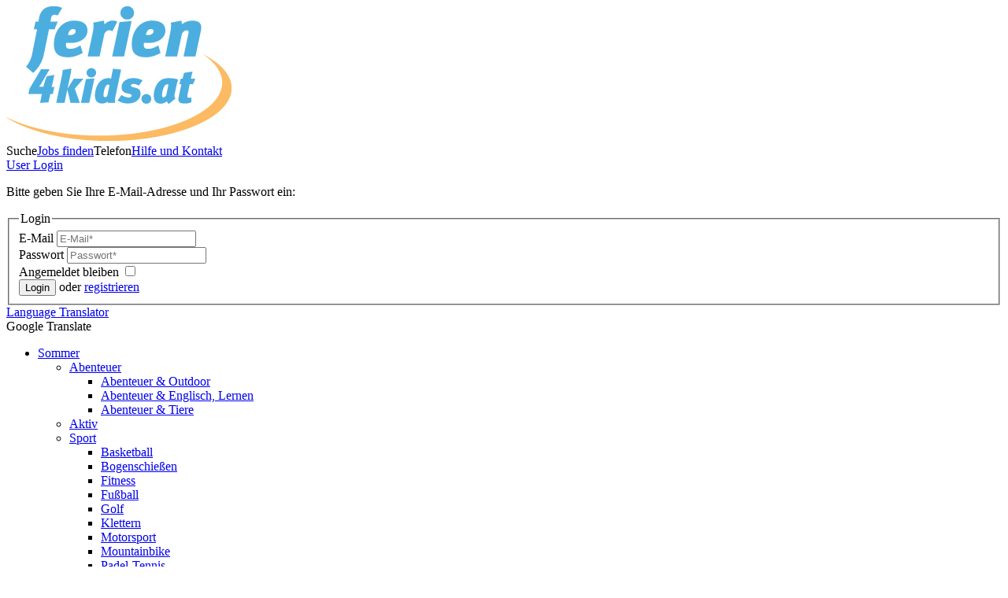

--- FILE ---
content_type: text/html; charset=utf-8
request_url: https://www.ferien4kids.at/anbieter/details/die-lernmanufaktur-1420/
body_size: 5695
content:
<!DOCTYPE html>
<html lang="de">
<head>

<meta charset="utf-8">
<!-- 
	This website is powered by TYPO3 - inspiring people to share!
	TYPO3 is a free open source Content Management Framework initially created by Kasper Skaarhoj and licensed under GNU/GPL.
	TYPO3 is copyright 1998-2026 of Kasper Skaarhoj. Extensions are copyright of their respective owners.
	Information and contribution at https://typo3.org/
-->

<base href="https://www.ferien4kids.at/">


<meta name="generator" content="TYPO3 CMS" />
<meta name="description" content="Österreichs größte Plattform für Feriencamps" />
<meta name="keywords" content="Camps, Feriencamps, Sportcamps, Lerncamps, Sprachreisen, Abenteuercamps, Ferien" />
<meta name="twitter:card" content="summary" />


	<link rel="stylesheet" type="text/css" media="all" href="/typo3temp/scriptmerger/uncompressed/head-33f730d37483c4656ba2278ded3636c2.merged.css" crossorigin="anonymous" />
<title>Anbieter Die Lernmanufaktur - ferien4kids</title><script>cookiesAllowed =0;</script><script src="https://www.google.com/recaptcha/api.js" async defer></script><link href="https://www.ferien4kids.at/anbieter/details" rel="canonical" /><meta name="viewport" content="width=device-width, initial-scale=1.0, maximum-scale=1.0, user-scalable=no" /><meta name="apple-mobile-web-app-capable" content="yes" /><meta name="format-detection" content="telephone=no" />

</head>
<body class="l1 page-uid-75">


<header>
	<div class="cc">
		<div id="logo"><a href="/"><img src="/fileadmin/templates/img/logo.png" alt="ferien4kids"></a></div>
		<div id="service"><div class="f-left"><span class="i i-search">Suche</span><a href="https://jobs.ferien4kids.at" target="_blank" title="zur ferien4kids Jobsplattform" class="jobs" rel="noreferrer">Jobs finden</a><span class="i i-tel">Telefon</span><a href="/kontakt" title="ferien4kids Support" class="support">Hilfe und Kontakt</a></div><div class="f-right"><a href="/user/login" class="user"><span class="i i-account">User</span> Login</a><div class="popup" id="login-popup">

<div class="tx-felogin-pi1">
    
    
    
    
        <!--<h3>
            
User login


        </h3>-->
        <p>
            
Bitte geben Sie Ihre E-Mail-Adresse und Ihr Passwort ein:


        </p>
    
    
    <form spellcheck="false" method="post" target="_top" action="/user/login?tx_felogin_login%5Baction%5D=login&amp;tx_felogin_login%5Bcontroller%5D=Login">
<div>
<input type="hidden" name="__referrer[@extension]" value="Felogin" />
<input type="hidden" name="__referrer[@controller]" value="Login" />
<input type="hidden" name="__referrer[@action]" value="login" />
<input type="hidden" name="__referrer[arguments]" value="YTowOnt9205feab97a01d6c7a0ba20c96d1f09ace99c95fa" />
<input type="hidden" name="__referrer[@request]" value="{&quot;@extension&quot;:&quot;Felogin&quot;,&quot;@controller&quot;:&quot;Login&quot;,&quot;@action&quot;:&quot;login&quot;}cb9568c6b07863660a68c2ff7b12cdc5d5fb6aa2" />
<input type="hidden" name="__RequestToken" value="eyJ0eXAiOiJKV1QiLCJhbGciOiJIUzI1NiIsImtpZCI6IntcInR5cGVcIjpcIm5vbmNlXCIsXCJuYW1lXCI6XCI3U0xMMDNXOWJLR3J0Y0lCMzI3X0RRXCJ9In0.[base64].QiX7ZaXca4pWzIDC8I11e-vVN2KJklNFWA-nDm-Zljw"/><input type="hidden" name="__trustedProperties" value="{&quot;user&quot;:1,&quot;pass&quot;:1,&quot;permalogin&quot;:1,&quot;logintype&quot;:1,&quot;submit&quot;:1}9f8ba0e0770f219d57ce6bd1a99a58ace131e459" />
</div>

        
    <fieldset>
        <legend>
            Login
        </legend>
        <div>
            <label for="felogin_email">
                E-Mail
            </label>
            <input autocomplete="username" placeholder="E-Mail*" id="felogin_email" type="text" name="user" required="required" />
        </div>
        <div>
            <label for="felogin_pass">
                Passwort
            </label>
            <input required="required" autocomplete="current-password" placeholder="Passwort*" id="felogin_pass" type="password" name="pass" value="" />
        </div>

        
            <div>
                <label>
                    Angemeldet bleiben
                    
                            <input type="hidden" name="permalogin" value="0" />
                            <input type="hidden" name="permalogin" value="" /><input id="permalogin" type="checkbox" name="permalogin" value="1" />
                        
                </label>
            </div>
        
        
        <div class="felogin-hidden">
            <input type="hidden" name="logintype" value="login" />
            
            
            
            
            
            
        </div>
        
        <div>
            <input type="submit" value="Login" name="submit" />
            <span class="register-link">oder <a href="/user/registrierung">registrieren</a></span>
        </div>
    </fieldset>

    </form>
    
    
</div>



</div><a class="language" href="javascript:void(0);" onclick="document.body.classList.toggle('open-lang');">Language <span class="i i-translate">Translator</span></a><div class="popup" id="translate-popup"><div id="google_translate_element"><span class="placeholder">Google Translate</span></div></div></div></div>
		<div id="open-nav"><span></span></div><nav id="cat-nav"><ul id="nav-holidays"><li class="hassub"><a href="/kategorien/sommerferien">Sommer</a><ul class="submenu level-2"><li class="hassub"><a href="/kategorien/sommerferien/abenteuer">Abenteuer</a><ul class="submenu level-3"><li><a href="/kategorien/sommerferien/abenteuer/abenteuer-outdoor">Abenteuer & Outdoor</a></li><li><a href="/kategorien/sommerferien/abenteuer/abenteuer-englisch-lernen">Abenteuer & Englisch, Lernen</a></li><li><a href="/kategorien/sommerferien/abenteuer/abenteuer-tiere">Abenteuer & Tiere</a></li></ul></li><li><a href="/kategorien/sommerferien/aktiv">Aktiv</a></li><li class="hassub"><a href="/kategorien/sommerferien/sport">Sport</a><ul class="submenu level-3"><li><a href="/kategorien/sommerferien/sport/basketball">Basketball</a></li><li><a href="/kategorien/sommerferien/sport/bogenschiessen">Bogenschießen</a></li><li><a href="/kategorien/sommerferien/sport/fitness">Fitness</a></li><li><a href="/kategorien/sommerferien/sport/fussball">Fußball</a></li><li><a href="/kategorien/sommerferien/sport/golf">Golf</a></li><li><a href="/kategorien/sommerferien/sport/klettern">Klettern</a></li><li><a href="/kategorien/sommerferien/sport/motorsport">Motorsport</a></li><li><a href="/kategorien/sommerferien/sport/mountainbike">Mountainbike</a></li><li><a href="/kategorien/sommerferien/sport/padel-tennis">Padel-Tennis</a></li><li><a href="/kategorien/sommerferien/sport/parkour">Parkour</a></li><li><a href="/kategorien/sommerferien/sport/reiten">Reiten</a></li><li><a href="/kategorien/sommerferien/sport/schwimmen-wassersportfun">Schwimmen & Wassersportfun</a></li><li><a href="/kategorien/sommerferien/sport/segeln-surfen">Segeln & Surfen</a></li><li><a href="/kategorien/sommerferien/sport/sup-kajak">SUP & Kajak & Rudern</a></li><li><a href="/kategorien/sommerferien/sport/selbstverteidigung">Selbstverteidigung</a></li><li><a href="/kategorien/sommerferien/sport/skateboard-scooter">Skateboard & Scooter</a></li><li><a href="/kategorien/sommerferien/sport/sportmix">Sportmix</a></li><li><a href="/kategorien/sommerferien/sport/tauchen">Tauchen</a></li><li><a href="/kategorien/sommerferien/sport/tennis">Tennis</a></li><li><a href="/kategorien/sommerferien/sport/trampolin">Trampolin</a></li><li><a href="/kategorien/sommerferien/sport/triathlon">Triathlon</a></li><li><a href="/kategorien/sommerferien/sport/turnen-akrobatik">Turnen & Akrobatik</a></li><li><a href="/kategorien/sommerferien/sport/volleyball">Volleyball</a></li><li><a href="/kategorien/sommerferien/sport/yoga">Yoga</a></li></ul></li><li class="hassub"><a href="/kategorien/sommerferien/lernen">Lernen</a><ul class="submenu level-3"><li><a href="/kategorien/sommerferien/lernen/deutsch-als-fremdsprache">Deutsch als Fremdsprache</a></li><li><a href="/kategorien/sommerferien/lernen/englisch-english-native-speaker">Englisch & English Native Speaker</a></li><li><a href="/kategorien/sommerferien/lernen/lerncoaching-mentaltraining">Lerncoaching & Mentaltraining</a></li><li><a href="/kategorien/sommerferien/lernen/lernen-verschiedene-faecher">Lernen - verschiedene Fächer</a></li><li><a href="/kategorien/sommerferien/lernen/geisteswissenschaften">Geisteswissenschaften</a></li><li><a href="/kategorien/sommerferien/lernen/naturwissenschaften">Naturwissenschaften</a></li><li><a href="/kategorien/sommerferien/lernen/sprachreisen">Sprachreisen</a></li></ul></li><li class="hassub"><a href="/kategorien/sommerferien/kreativ-fantasie">Kreativ & Fantasie</a><ul class="submenu level-3"><li><a href="/kategorien/sommerferien/kreativ-fantasie/architektur">Architektur</a></li><li><a href="/kategorien/sommerferien/kreativ-fantasie/kreativmix">Kreativmix</a></li><li><a href="/kategorien/sommerferien/kreativ-fantasie/malen-spruehen">Malen & Sprühen</a></li><li><a href="/kategorien/sommerferien/kreativ-fantasie/naehen">Nähen</a></li><li><a href="/kategorien/sommerferien/kreativ-fantasie/zirkus-zauberei">Zirkus & Zauberei</a></li></ul></li><li class="hassub"><a href="/kategorien/sommerferien/technik-computer">Technik & Computer</a><ul class="submenu level-3"><li><a href="/kategorien/sommerferien/technik-computer/drohnen">Drohnen</a></li><li><a href="/kategorien/sommerferien/technik-computer/it-mix">IT-Mix</a></li><li><a href="/kategorien/sommerferien/technik-computer/programmieren">Programmieren</a></li><li><a href="/kategorien/sommerferien/technik-computer/roboter">Roboter</a></li><li><a href="/kategorien/sommerferien/technik-computer/social-media">Social Media</a></li></ul></li><li class="hassub"><a href="/kategorien/sommerferien/gesundheit-und-ernaehrung">Gesundheit & Ernährung</a><ul class="submenu level-3"><li><a href="/kategorien/sommerferien/gesundheit-ernaehrung/diaet">Diät</a></li><li><a href="/kategorien/sommerferien/gesundheit-ernaehrung/kochen">Kochen</a></li></ul></li><li><a href="/kategorien/sommerferien/musik-tanz">Musik & Tanz</a></li><li><a href="/kategorien/sommerferien/tiere">Tiere</a></li><li><a href="/kategorien/sommerferien/radio-film-schauspiel">Radio, Film & Schauspiel</a></li></ul></li><li class="hassub"><a href="/kategorien/herbstferien">Herbst</a><ul class="submenu level-2"><li class="hassub"><a href="/kategorien/herbstferien/abenteuer">Abenteuer</a><ul class="submenu level-3"><li><a href="/kategorien/herbstferien/abenteuer/abenteuer-outdoor">Abenteuer & Outdoor</a></li></ul></li><li><a href="/kategorien/herbstferien/aktiv">Aktiv</a></li><li class="hassub"><a href="/kategorien/herbstferien/sport">Sport</a><ul class="submenu level-3"><li><a href="/kategorien/herbstferien/sport/fussball">Fußball</a></li><li><a href="/kategorien/herbstferien/sport/klettern">Klettern</a></li><li><a href="/kategorien/herbstferien/sport/motorsport">Motorsport</a></li><li><a href="/kategorien/herbstferien/sport/reiten">Reiten</a></li></ul></li><li><a href="/kategorien/lernen">Lernen</a></li><li><a href="/kategorien/herbstferien/musik-tanz">Musik & Tanz</a></li><li><a href="/kategorien/herbstferien/technik-computer">Technik & Computer</a></li><li><a href="/kategorien/herbstferien/tiere">Tiere</a></li><li><a href="/kategorien/herbstferien/kreativ-fantasie">Kreativ & Fantasie</a></li><li><a href="/kategorien/herbstferien/radio-film-schauspiel">Radio, Film & Schauspiel</a></li></ul></li><li class="hassub"><a href="/kategorien/weihnachtsferien">Weihnachten</a><ul class="submenu level-2"><li class="hassub"><a href="/kategorien/weihnachtsferien/abenteuer">Abenteuer</a><ul class="submenu level-3"><li><a href="/kategorien/weihnachtsferien/abenteuer/abenteuer-outdoor">Abenteuer & Outdoor</a></li></ul></li><li><a href="/kategorien/weihnachtsferien/aktiv">Aktiv</a></li><li class="hassub"><a href="/kategorien/weihnachtsferien/sport">Sport</a><ul class="submenu level-3"><li><a href="/kategorien/weihnachtsferien/sport/motorsport">Motorsport</a></li><li><a href="/kategorien/weihnachtsferien/sport/reiten">Reiten</a></li><li><a href="/kategorien/weihnachtsferien/sport/schi-snowboard">Schi & Snowboard</a></li><li><a href="/kategorien/weihnachtsferien/sport/tennis">Tennis</a></li></ul></li><li><a href="/kategorien/weihnachtsferien/lernen">Lernen</a></li><li><a href="/kategorien/weihnachtsferien/musik-tanz">Musik & Tanz</a></li><li class="hassub"><a href="/kategorien/weihnachtsferien/technik-computer">Technik & Computer</a><ul class="submenu level-3"><li><a href="/kategorien/weihnachtsferien/technik-computer/it-mix">IT-Mix</a></li><li><a href="/kategorien/weihnachtsferien/technik-computer/programmieren">Programmieren</a></li><li><a href="/kategorien/weihnachtsferien/technik-computer/roboter">Roboter</a></li></ul></li><li><a href="/kategorien/weihnachtsferien/kreativ-fantasie">Kreativ & Fantasie</a></li></ul></li><li class="hassub"><a href="/kategorien/semesterferien">Semester</a><ul class="submenu level-2"><li class="hassub"><a href="/kategorien/semesterferien/abenteuer">Abenteuer</a><ul class="submenu level-3"><li><a href="/kategorien/semesterferien/abenteuer/abenteuer-outdoor">Abenteuer & Outdoor</a></li></ul></li><li><a href="/kategorien/semesterferien/aktiv">Aktiv</a></li><li class="hassub"><a href="/kategorien/semesterferien/sport">Sport</a><ul class="submenu level-3"><li><a href="/kategorien/semesterferien/sport/eislaufen">Eislaufen</a></li><li><a href="/kategorien/semesterferien/sport/klettern">Klettern</a></li><li><a href="/kategorien/semesterferien/sport/tennis">Tennis</a></li><li><a href="/kategorien/semesterferien/sport/schi-snowboard">Schi & Snowboard</a></li><li><a href="/kategorien/semesterferien/sport/reiten">Reiten</a></li></ul></li><li><a href="/kategorien/semesterferien/musik-tanz">Musik & Tanz</a></li><li class="hassub"><a href="/kategorien/semesterferien/technik-computer">Technik & Computer</a><ul class="submenu level-3"><li><a href="/kategorien/semesterferien/technik-computer/it-mix">IT-Mix</a></li><li><a href="/kategorien/semesterferien/technik-computer/programmieren">Programmieren</a></li><li><a href="/kategorien/semesterferien/technik-computer/roboter">Roboter</a></li></ul></li><li><a href="/kategorien/lernen-1">Lernen</a></li><li><a href="/kategorien/semesterferien/film-schauspiel">Film & Schauspiel</a></li><li><a href="/kategorien/semesterferien/kreativ-fantasie">Kreativ & Fantasie</a></li></ul></li><li class="hassub"><a href="/kategorien/osterferien">Ostern</a><ul class="submenu level-2"><li class="hassub"><a href="/kategorien/osterferien/abenteuer">Abenteuer</a><ul class="submenu level-3"><li><a href="/kategorien/osterferien/abenteuer/abenteuer-outdoor">Abenteuer & Outdoor</a></li><li><a href="/kategorien/osterferien/abenteuer/abenteuer-tiere">Abenteuer & Tiere</a></li></ul></li><li><a href="/kategorien/osterferien/aktiv">Aktiv</a></li><li class="hassub"><a href="/kategorien/osterferien/sport">Sport</a><ul class="submenu level-3"><li><a href="/kategorien/osterferien/sport/fussball">Fußball</a></li><li><a href="/kategorien/osterferien/sport/klettern">Klettern</a></li><li><a href="/kategorien/osterferien/sport/motorsport">Motorsport</a></li><li><a href="/kategorien/osterferien/sport/reiten">Reiten</a></li><li><a href="/kategorien/osterferien/sport/segeln">Segeln</a></li><li><a href="/kategorien/osterferien/sport/schi-snowboard">Schi & Snowboard</a></li><li><a href="/kategorien/osterferien/sport/tennis">Tennis</a></li><li><a href="/kategorien/osterferien/sport/wellenreiten/surfen">Wellenreiten/Surfen</a></li></ul></li><li><a href="/kategorien/osterferien/musik-tanz">Musik & Tanz</a></li><li class="hassub"><a href="/kategorien/osterferien/technik-computer">Technik & Computer</a><ul class="submenu level-3"><li><a href="/kategorien/osterferien/technik-computer/it-mix">IT-Mix</a></li><li><a href="/kategorien/osterferien/technik-computer/programmieren">Programmieren</a></li><li><a href="/kategorien/osterferien/technik-computer/roboter">Roboter</a></li></ul></li><li class="hassub"><a href="/kategorien/osterferien/gesundheit-ernaehrung">Gesundheit & Ernährung</a><ul class="submenu level-3"><li><a href="/kategorien/osterferien/gesundheit-ernaehrung/kochen">Kochen</a></li></ul></li><li class="hassub"><a href="/kategorien/osterferien/lernen">Lernen</a><ul class="submenu level-3"><li><a href="/kategorien/osterferien/lernen/sprachreisen">Sprachreisen</a></li></ul></li><li><a href="/kategorien/osterferien/kreativ-und-fantasie">Kreativ & Fantasie</a></li><li><a href="/kategorien/osterferien/tiere">Tiere</a></li><li><a href="/kategorien/osterferien/film-schauspiel">Film & Schauspiel</a></li></ul></li><li class="hassub"><a href="/kategorien/pfingstferien">Pfingsten</a><ul class="submenu level-2"><li class="hassub"><a href="/kategorien/pfingstferien/sport">Sport</a><ul class="submenu level-3"><li><a href="/kategorien/sport/reiten">Reiten</a></li></ul></li></ul></li></ul><ul id="nav-specials"><li class="hassub"><a href="/kategorien/schulen">Schulen</a><ul class="submenu level-2"><li class="hassub"><a href="/kategorien/schulen/camillo-sitte-bautechnikum">Camillo Sitte Bautechnikum</a><ul class="submenu level-3"><li><a href="/kategorien/schulen/camillo-sitte-bautechnikum/wintersportwochen">Wintersportwochen</a></li><li><a href="/kategorien/schulen/camillo-sitte-bautechnikum/sommersportwochen">Sommersportwochen</a></li><li><a href="/kategorien/schulen/camillo-sitte-bautechnikum/schitage">Schitage</a></li></ul></li></ul></li><li class="hassub"><a href="/kategorien/ganzjahresprogramme">Wochenende</a><ul class="submenu level-2"><li><a href="/kategorien/ganzjahresprogramme/sport">Sport</a></li></ul></li></ul></nav>
	</div>
</header>

<main>
	<div id="content" class="cc">
		<ul id="breadcrumb"><li><a href="https://www.ferien4kids.at/">Startseite</a></li><li><a href="/anbieter">Anbieter</a></li><li>Die Lernmanufaktur</li></ul>
    

            <div id="c73" class="frame frame-default frame-type-list frame-layout-0">
                
                
                    



                
                
                    

    



                
                

    
        


		<br>
		<p class="center">Dieser Veranstalter ist nicht mehr auf ferien4kids.at verf&uuml;gbar.</p>
	
    


                
                    



                
                
                    



                
            </div>

        


	</div>
</main>

<footer>
	<div class="cc"><div class="col-1"><img src="/fileadmin/templates/img/logo_footer.png" alt="ferien4kids"></div><div class="col-2"><p><strong>KONTAKT</strong>ferien4kids<br>Meister & Co OG<br>Baumgasse 60B<br>1030 Wien<br>&Ouml;sterreich</p><p>Telefon: <span class="mobilecall" data-nr="0043125632250">+43 / 1 / 25 63 225-0</span><br>Telefax: +43 / 1 / 25 63 225-30<br>E-Mail:&nbsp;<a href="#" data-mailto-token="nbjmup+pggjdfAgfsjfo5ljet/bu" data-mailto-vector="1">&#111;&#102;&#102;&#105;&#99;&#101;&#64;&#102;&#101;&#114;&#105;&#101;&#110;&#52;&#107;&#105;&#100;&#115;&#46;&#97;&#116;</a></p></div><div class="col-3"><p><strong>WEITERE LINKS</strong></p><ul><li><a href="https://jobs.ferien4kids.at" target="_blank" rel="noreferrer" title="Jobs">Jobs</a></li><li><a href="/werbung" title="Werbung">Werbung</a></li><li><a href="/datenschutz" title="Datenschutz">Datenschutz</a></li><li><a href="/agb" title="AGB">AGB</a></li><li><a href="/kontakt" title="Impressum">Impressum</a></li></ul></div><div class="col-4"><p><strong>NEWSLETTER</strong>Abonnieren Sie den kostenlosen Newsletter und verpassen Sie keine Neuigkeit oder Aktion.</p><a href="https://www.ferien4kids.at/newsletter" class="nl-subscribe">zur Anmeldung</a></div></div><div id="dsgvobanner"><div><p class="functions">Um diese Funktion nutzen zu k&ouml;nnen, m&uuml;ssen Sie bitte unsere Drittanbieter-Cookies akzeptieren.</p><p>Wir verwenden Cookies und andere Technologien auf unserer Website. Einige von ihnen sind essenziell, w&auml;hrend andere uns helfen, diese Website und Ihre Erfahrung zu verbessern. Personenbezogene Daten k&ouml;nnen verarbeitet werden (z. B. IP-Adressen), z. B. für personalisierte Anzeigen und Inhalte oder Anzeigen- und Inhaltsmessung. Weitere Informationen über die Verwendung Ihrer Daten finden Sie in unserer&nbsp;<a href="/datenschutz" target="_blank">Datenschutzerkl&auml;rung</a>.</p><p>Wenn Sie unter 16 Jahre alt sind und Ihre Zustimmung zu freiwilligen Diensten geben m&ouml;chten, m&uuml;ssen Sie Ihre Erziehungsberechtigten um Erlaubnis bitten.</p><button class="reject" onclick="cookiesReject()">ablehnen</button> <button onclick="cookiesAllow()">AKZEPTIEREN</button></div></div>
</footer>
<script type="text/javascript" src="fileadmin/templates/js/jquery.3.1.0.min.js?1708703778" crossorigin="anonymous"></script>
<script type="text/javascript" src="/typo3temp/scriptmerger/uncompressed/jquery-ui-81b10790e31fb7fd256c13f1943dcd5b.min.js" crossorigin="anonymous"></script>
<script type="text/javascript" src="/typo3temp/scriptmerger/uncompressed/body-c1ec2d1917970ad16204c9676df74a65.merged.js" crossorigin="anonymous"></script>
<script>function enableCookies(){window.dataLayer = window.dataLayer || [];dataLayer.push({'gtm.start': new Date().getTime(), 'event': 'gtm.js'});function gtag(){dataLayer.push(arguments);}gtag('consent','update',{ad_user_data:'granted',ad_personalization:'granted',ad_storage: 'granted',analytics_storage:'granted'});var gtmScript = document.createElement('script');gtmScript.async = true;gtmScript.src = 'https://www.googletagmanager.com/gtm.js?id=GTM-PDQW5DL';var firstScript = document.getElementsByTagName('script')[0];firstScript.parentNode.insertBefore(gtmScript,firstScript);var googleTranslateScript = document.createElement('script'); googleTranslateScript.src = 'https://translate.google.com/translate_a/element.js?cb=googleTranslateElementInit'; document.head.appendChild(googleTranslateScript);if (typeof loadAdditionalCookieFunctions != 'undefined') {for (let i = 0; i < loadAdditionalCookieFunctions.length; i++) {eval(loadAdditionalCookieFunctions[i]);}}}function googleTranslateElementInit() {new google.translate.TranslateElement({pageLanguage: 'de', layout: google.translate.TranslateElement.InlineLayout.SIMPLE, autoDisplay: false, gaTrack: true, gaId: 'GTM-PDQW5DL'}, 'google_translate_element');}</script>

</body>
</html>